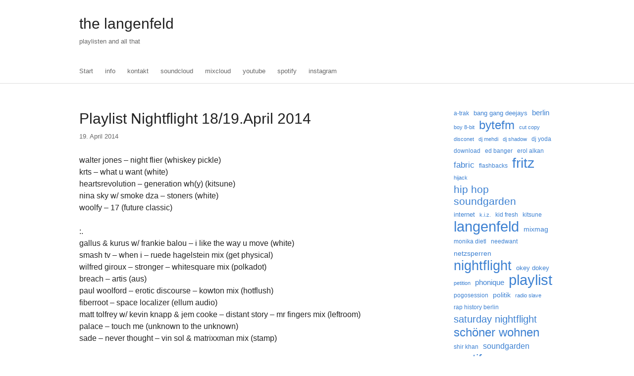

--- FILE ---
content_type: text/html; charset=UTF-8
request_url: https://www.andrelangenfeld.de/2014/04/19/playlist-nightflight-1819-april-2014/
body_size: 11346
content:
<!doctype html>
<!--[if lt IE 7]> <html class="no-js ie6 oldie" lang="de"> <![endif]-->
<!--[if IE 7]>    <html class="no-js ie7 oldie" lang="de"> <![endif]-->
<!--[if IE 8]>    <html class="no-js ie8 oldie" lang="de"> <![endif]-->
<!--[if gt IE 8]><!--> <html class="no-js" lang="de"> <!--<![endif]-->
<head>
<meta charset="UTF-8" />
<title>Playlist Nightflight 18/19.April 2014 | the langenfeld</title>
<link rel="profile" href="http://gmpg.org/xfn/11" />
<link rel="stylesheet" href="https://www.andrelangenfeld.de/wp-content/themes/oh/style.css" />
<link rel="pingback" href="https://www.andrelangenfeld.de/xmlrpc.php" />
<!--[if lt IE 9]>
<script src="https://www.andrelangenfeld.de/wp-content/themes/oh/js/html5.js"></script>
<![endif]-->
<meta name='robots' content='max-image-preview:large' />
	<style>img:is([sizes="auto" i], [sizes^="auto," i]) { contain-intrinsic-size: 3000px 1500px }</style>
	<link rel='dns-prefetch' href='//secure.gravatar.com' />
<link rel='dns-prefetch' href='//stats.wp.com' />
<link rel='dns-prefetch' href='//v0.wordpress.com' />
<link rel="alternate" type="application/rss+xml" title="the langenfeld &raquo; Feed" href="https://www.andrelangenfeld.de/feed/" />
<link rel="alternate" type="application/rss+xml" title="the langenfeld &raquo; Kommentar-Feed" href="https://www.andrelangenfeld.de/comments/feed/" />
<script type="text/javascript">
/* <![CDATA[ */
window._wpemojiSettings = {"baseUrl":"https:\/\/s.w.org\/images\/core\/emoji\/16.0.1\/72x72\/","ext":".png","svgUrl":"https:\/\/s.w.org\/images\/core\/emoji\/16.0.1\/svg\/","svgExt":".svg","source":{"concatemoji":"https:\/\/www.andrelangenfeld.de\/wp-includes\/js\/wp-emoji-release.min.js?ver=6.8.3"}};
/*! This file is auto-generated */
!function(s,n){var o,i,e;function c(e){try{var t={supportTests:e,timestamp:(new Date).valueOf()};sessionStorage.setItem(o,JSON.stringify(t))}catch(e){}}function p(e,t,n){e.clearRect(0,0,e.canvas.width,e.canvas.height),e.fillText(t,0,0);var t=new Uint32Array(e.getImageData(0,0,e.canvas.width,e.canvas.height).data),a=(e.clearRect(0,0,e.canvas.width,e.canvas.height),e.fillText(n,0,0),new Uint32Array(e.getImageData(0,0,e.canvas.width,e.canvas.height).data));return t.every(function(e,t){return e===a[t]})}function u(e,t){e.clearRect(0,0,e.canvas.width,e.canvas.height),e.fillText(t,0,0);for(var n=e.getImageData(16,16,1,1),a=0;a<n.data.length;a++)if(0!==n.data[a])return!1;return!0}function f(e,t,n,a){switch(t){case"flag":return n(e,"\ud83c\udff3\ufe0f\u200d\u26a7\ufe0f","\ud83c\udff3\ufe0f\u200b\u26a7\ufe0f")?!1:!n(e,"\ud83c\udde8\ud83c\uddf6","\ud83c\udde8\u200b\ud83c\uddf6")&&!n(e,"\ud83c\udff4\udb40\udc67\udb40\udc62\udb40\udc65\udb40\udc6e\udb40\udc67\udb40\udc7f","\ud83c\udff4\u200b\udb40\udc67\u200b\udb40\udc62\u200b\udb40\udc65\u200b\udb40\udc6e\u200b\udb40\udc67\u200b\udb40\udc7f");case"emoji":return!a(e,"\ud83e\udedf")}return!1}function g(e,t,n,a){var r="undefined"!=typeof WorkerGlobalScope&&self instanceof WorkerGlobalScope?new OffscreenCanvas(300,150):s.createElement("canvas"),o=r.getContext("2d",{willReadFrequently:!0}),i=(o.textBaseline="top",o.font="600 32px Arial",{});return e.forEach(function(e){i[e]=t(o,e,n,a)}),i}function t(e){var t=s.createElement("script");t.src=e,t.defer=!0,s.head.appendChild(t)}"undefined"!=typeof Promise&&(o="wpEmojiSettingsSupports",i=["flag","emoji"],n.supports={everything:!0,everythingExceptFlag:!0},e=new Promise(function(e){s.addEventListener("DOMContentLoaded",e,{once:!0})}),new Promise(function(t){var n=function(){try{var e=JSON.parse(sessionStorage.getItem(o));if("object"==typeof e&&"number"==typeof e.timestamp&&(new Date).valueOf()<e.timestamp+604800&&"object"==typeof e.supportTests)return e.supportTests}catch(e){}return null}();if(!n){if("undefined"!=typeof Worker&&"undefined"!=typeof OffscreenCanvas&&"undefined"!=typeof URL&&URL.createObjectURL&&"undefined"!=typeof Blob)try{var e="postMessage("+g.toString()+"("+[JSON.stringify(i),f.toString(),p.toString(),u.toString()].join(",")+"));",a=new Blob([e],{type:"text/javascript"}),r=new Worker(URL.createObjectURL(a),{name:"wpTestEmojiSupports"});return void(r.onmessage=function(e){c(n=e.data),r.terminate(),t(n)})}catch(e){}c(n=g(i,f,p,u))}t(n)}).then(function(e){for(var t in e)n.supports[t]=e[t],n.supports.everything=n.supports.everything&&n.supports[t],"flag"!==t&&(n.supports.everythingExceptFlag=n.supports.everythingExceptFlag&&n.supports[t]);n.supports.everythingExceptFlag=n.supports.everythingExceptFlag&&!n.supports.flag,n.DOMReady=!1,n.readyCallback=function(){n.DOMReady=!0}}).then(function(){return e}).then(function(){var e;n.supports.everything||(n.readyCallback(),(e=n.source||{}).concatemoji?t(e.concatemoji):e.wpemoji&&e.twemoji&&(t(e.twemoji),t(e.wpemoji)))}))}((window,document),window._wpemojiSettings);
/* ]]> */
</script>
<style id='wp-emoji-styles-inline-css' type='text/css'>

	img.wp-smiley, img.emoji {
		display: inline !important;
		border: none !important;
		box-shadow: none !important;
		height: 1em !important;
		width: 1em !important;
		margin: 0 0.07em !important;
		vertical-align: -0.1em !important;
		background: none !important;
		padding: 0 !important;
	}
</style>
<link rel='stylesheet' id='wp-block-library-css' href='https://www.andrelangenfeld.de/wp-includes/css/dist/block-library/style.min.css?ver=6.8.3' type='text/css' media='all' />
<style id='classic-theme-styles-inline-css' type='text/css'>
/*! This file is auto-generated */
.wp-block-button__link{color:#fff;background-color:#32373c;border-radius:9999px;box-shadow:none;text-decoration:none;padding:calc(.667em + 2px) calc(1.333em + 2px);font-size:1.125em}.wp-block-file__button{background:#32373c;color:#fff;text-decoration:none}
</style>
<link rel='stylesheet' id='mediaelement-css' href='https://www.andrelangenfeld.de/wp-includes/js/mediaelement/mediaelementplayer-legacy.min.css?ver=4.2.17' type='text/css' media='all' />
<link rel='stylesheet' id='wp-mediaelement-css' href='https://www.andrelangenfeld.de/wp-includes/js/mediaelement/wp-mediaelement.min.css?ver=6.8.3' type='text/css' media='all' />
<style id='jetpack-sharing-buttons-style-inline-css' type='text/css'>
.jetpack-sharing-buttons__services-list{display:flex;flex-direction:row;flex-wrap:wrap;gap:0;list-style-type:none;margin:5px;padding:0}.jetpack-sharing-buttons__services-list.has-small-icon-size{font-size:12px}.jetpack-sharing-buttons__services-list.has-normal-icon-size{font-size:16px}.jetpack-sharing-buttons__services-list.has-large-icon-size{font-size:24px}.jetpack-sharing-buttons__services-list.has-huge-icon-size{font-size:36px}@media print{.jetpack-sharing-buttons__services-list{display:none!important}}.editor-styles-wrapper .wp-block-jetpack-sharing-buttons{gap:0;padding-inline-start:0}ul.jetpack-sharing-buttons__services-list.has-background{padding:1.25em 2.375em}
</style>
<style id='global-styles-inline-css' type='text/css'>
:root{--wp--preset--aspect-ratio--square: 1;--wp--preset--aspect-ratio--4-3: 4/3;--wp--preset--aspect-ratio--3-4: 3/4;--wp--preset--aspect-ratio--3-2: 3/2;--wp--preset--aspect-ratio--2-3: 2/3;--wp--preset--aspect-ratio--16-9: 16/9;--wp--preset--aspect-ratio--9-16: 9/16;--wp--preset--color--black: #000000;--wp--preset--color--cyan-bluish-gray: #abb8c3;--wp--preset--color--white: #ffffff;--wp--preset--color--pale-pink: #f78da7;--wp--preset--color--vivid-red: #cf2e2e;--wp--preset--color--luminous-vivid-orange: #ff6900;--wp--preset--color--luminous-vivid-amber: #fcb900;--wp--preset--color--light-green-cyan: #7bdcb5;--wp--preset--color--vivid-green-cyan: #00d084;--wp--preset--color--pale-cyan-blue: #8ed1fc;--wp--preset--color--vivid-cyan-blue: #0693e3;--wp--preset--color--vivid-purple: #9b51e0;--wp--preset--gradient--vivid-cyan-blue-to-vivid-purple: linear-gradient(135deg,rgba(6,147,227,1) 0%,rgb(155,81,224) 100%);--wp--preset--gradient--light-green-cyan-to-vivid-green-cyan: linear-gradient(135deg,rgb(122,220,180) 0%,rgb(0,208,130) 100%);--wp--preset--gradient--luminous-vivid-amber-to-luminous-vivid-orange: linear-gradient(135deg,rgba(252,185,0,1) 0%,rgba(255,105,0,1) 100%);--wp--preset--gradient--luminous-vivid-orange-to-vivid-red: linear-gradient(135deg,rgba(255,105,0,1) 0%,rgb(207,46,46) 100%);--wp--preset--gradient--very-light-gray-to-cyan-bluish-gray: linear-gradient(135deg,rgb(238,238,238) 0%,rgb(169,184,195) 100%);--wp--preset--gradient--cool-to-warm-spectrum: linear-gradient(135deg,rgb(74,234,220) 0%,rgb(151,120,209) 20%,rgb(207,42,186) 40%,rgb(238,44,130) 60%,rgb(251,105,98) 80%,rgb(254,248,76) 100%);--wp--preset--gradient--blush-light-purple: linear-gradient(135deg,rgb(255,206,236) 0%,rgb(152,150,240) 100%);--wp--preset--gradient--blush-bordeaux: linear-gradient(135deg,rgb(254,205,165) 0%,rgb(254,45,45) 50%,rgb(107,0,62) 100%);--wp--preset--gradient--luminous-dusk: linear-gradient(135deg,rgb(255,203,112) 0%,rgb(199,81,192) 50%,rgb(65,88,208) 100%);--wp--preset--gradient--pale-ocean: linear-gradient(135deg,rgb(255,245,203) 0%,rgb(182,227,212) 50%,rgb(51,167,181) 100%);--wp--preset--gradient--electric-grass: linear-gradient(135deg,rgb(202,248,128) 0%,rgb(113,206,126) 100%);--wp--preset--gradient--midnight: linear-gradient(135deg,rgb(2,3,129) 0%,rgb(40,116,252) 100%);--wp--preset--font-size--small: 13px;--wp--preset--font-size--medium: 20px;--wp--preset--font-size--large: 36px;--wp--preset--font-size--x-large: 42px;--wp--preset--spacing--20: 0.44rem;--wp--preset--spacing--30: 0.67rem;--wp--preset--spacing--40: 1rem;--wp--preset--spacing--50: 1.5rem;--wp--preset--spacing--60: 2.25rem;--wp--preset--spacing--70: 3.38rem;--wp--preset--spacing--80: 5.06rem;--wp--preset--shadow--natural: 6px 6px 9px rgba(0, 0, 0, 0.2);--wp--preset--shadow--deep: 12px 12px 50px rgba(0, 0, 0, 0.4);--wp--preset--shadow--sharp: 6px 6px 0px rgba(0, 0, 0, 0.2);--wp--preset--shadow--outlined: 6px 6px 0px -3px rgba(255, 255, 255, 1), 6px 6px rgba(0, 0, 0, 1);--wp--preset--shadow--crisp: 6px 6px 0px rgba(0, 0, 0, 1);}:where(.is-layout-flex){gap: 0.5em;}:where(.is-layout-grid){gap: 0.5em;}body .is-layout-flex{display: flex;}.is-layout-flex{flex-wrap: wrap;align-items: center;}.is-layout-flex > :is(*, div){margin: 0;}body .is-layout-grid{display: grid;}.is-layout-grid > :is(*, div){margin: 0;}:where(.wp-block-columns.is-layout-flex){gap: 2em;}:where(.wp-block-columns.is-layout-grid){gap: 2em;}:where(.wp-block-post-template.is-layout-flex){gap: 1.25em;}:where(.wp-block-post-template.is-layout-grid){gap: 1.25em;}.has-black-color{color: var(--wp--preset--color--black) !important;}.has-cyan-bluish-gray-color{color: var(--wp--preset--color--cyan-bluish-gray) !important;}.has-white-color{color: var(--wp--preset--color--white) !important;}.has-pale-pink-color{color: var(--wp--preset--color--pale-pink) !important;}.has-vivid-red-color{color: var(--wp--preset--color--vivid-red) !important;}.has-luminous-vivid-orange-color{color: var(--wp--preset--color--luminous-vivid-orange) !important;}.has-luminous-vivid-amber-color{color: var(--wp--preset--color--luminous-vivid-amber) !important;}.has-light-green-cyan-color{color: var(--wp--preset--color--light-green-cyan) !important;}.has-vivid-green-cyan-color{color: var(--wp--preset--color--vivid-green-cyan) !important;}.has-pale-cyan-blue-color{color: var(--wp--preset--color--pale-cyan-blue) !important;}.has-vivid-cyan-blue-color{color: var(--wp--preset--color--vivid-cyan-blue) !important;}.has-vivid-purple-color{color: var(--wp--preset--color--vivid-purple) !important;}.has-black-background-color{background-color: var(--wp--preset--color--black) !important;}.has-cyan-bluish-gray-background-color{background-color: var(--wp--preset--color--cyan-bluish-gray) !important;}.has-white-background-color{background-color: var(--wp--preset--color--white) !important;}.has-pale-pink-background-color{background-color: var(--wp--preset--color--pale-pink) !important;}.has-vivid-red-background-color{background-color: var(--wp--preset--color--vivid-red) !important;}.has-luminous-vivid-orange-background-color{background-color: var(--wp--preset--color--luminous-vivid-orange) !important;}.has-luminous-vivid-amber-background-color{background-color: var(--wp--preset--color--luminous-vivid-amber) !important;}.has-light-green-cyan-background-color{background-color: var(--wp--preset--color--light-green-cyan) !important;}.has-vivid-green-cyan-background-color{background-color: var(--wp--preset--color--vivid-green-cyan) !important;}.has-pale-cyan-blue-background-color{background-color: var(--wp--preset--color--pale-cyan-blue) !important;}.has-vivid-cyan-blue-background-color{background-color: var(--wp--preset--color--vivid-cyan-blue) !important;}.has-vivid-purple-background-color{background-color: var(--wp--preset--color--vivid-purple) !important;}.has-black-border-color{border-color: var(--wp--preset--color--black) !important;}.has-cyan-bluish-gray-border-color{border-color: var(--wp--preset--color--cyan-bluish-gray) !important;}.has-white-border-color{border-color: var(--wp--preset--color--white) !important;}.has-pale-pink-border-color{border-color: var(--wp--preset--color--pale-pink) !important;}.has-vivid-red-border-color{border-color: var(--wp--preset--color--vivid-red) !important;}.has-luminous-vivid-orange-border-color{border-color: var(--wp--preset--color--luminous-vivid-orange) !important;}.has-luminous-vivid-amber-border-color{border-color: var(--wp--preset--color--luminous-vivid-amber) !important;}.has-light-green-cyan-border-color{border-color: var(--wp--preset--color--light-green-cyan) !important;}.has-vivid-green-cyan-border-color{border-color: var(--wp--preset--color--vivid-green-cyan) !important;}.has-pale-cyan-blue-border-color{border-color: var(--wp--preset--color--pale-cyan-blue) !important;}.has-vivid-cyan-blue-border-color{border-color: var(--wp--preset--color--vivid-cyan-blue) !important;}.has-vivid-purple-border-color{border-color: var(--wp--preset--color--vivid-purple) !important;}.has-vivid-cyan-blue-to-vivid-purple-gradient-background{background: var(--wp--preset--gradient--vivid-cyan-blue-to-vivid-purple) !important;}.has-light-green-cyan-to-vivid-green-cyan-gradient-background{background: var(--wp--preset--gradient--light-green-cyan-to-vivid-green-cyan) !important;}.has-luminous-vivid-amber-to-luminous-vivid-orange-gradient-background{background: var(--wp--preset--gradient--luminous-vivid-amber-to-luminous-vivid-orange) !important;}.has-luminous-vivid-orange-to-vivid-red-gradient-background{background: var(--wp--preset--gradient--luminous-vivid-orange-to-vivid-red) !important;}.has-very-light-gray-to-cyan-bluish-gray-gradient-background{background: var(--wp--preset--gradient--very-light-gray-to-cyan-bluish-gray) !important;}.has-cool-to-warm-spectrum-gradient-background{background: var(--wp--preset--gradient--cool-to-warm-spectrum) !important;}.has-blush-light-purple-gradient-background{background: var(--wp--preset--gradient--blush-light-purple) !important;}.has-blush-bordeaux-gradient-background{background: var(--wp--preset--gradient--blush-bordeaux) !important;}.has-luminous-dusk-gradient-background{background: var(--wp--preset--gradient--luminous-dusk) !important;}.has-pale-ocean-gradient-background{background: var(--wp--preset--gradient--pale-ocean) !important;}.has-electric-grass-gradient-background{background: var(--wp--preset--gradient--electric-grass) !important;}.has-midnight-gradient-background{background: var(--wp--preset--gradient--midnight) !important;}.has-small-font-size{font-size: var(--wp--preset--font-size--small) !important;}.has-medium-font-size{font-size: var(--wp--preset--font-size--medium) !important;}.has-large-font-size{font-size: var(--wp--preset--font-size--large) !important;}.has-x-large-font-size{font-size: var(--wp--preset--font-size--x-large) !important;}
:where(.wp-block-post-template.is-layout-flex){gap: 1.25em;}:where(.wp-block-post-template.is-layout-grid){gap: 1.25em;}
:where(.wp-block-columns.is-layout-flex){gap: 2em;}:where(.wp-block-columns.is-layout-grid){gap: 2em;}
:root :where(.wp-block-pullquote){font-size: 1.5em;line-height: 1.6;}
</style>
<link rel="https://api.w.org/" href="https://www.andrelangenfeld.de/wp-json/" /><link rel="alternate" title="JSON" type="application/json" href="https://www.andrelangenfeld.de/wp-json/wp/v2/posts/5175" /><link rel="EditURI" type="application/rsd+xml" title="RSD" href="https://www.andrelangenfeld.de/xmlrpc.php?rsd" />
<meta name="generator" content="WordPress 6.8.3" />
<link rel="canonical" href="https://www.andrelangenfeld.de/2014/04/19/playlist-nightflight-1819-april-2014/" />
<link rel='shortlink' href='https://wp.me/pj2ZJ-1lt' />
<link rel="alternate" title="oEmbed (JSON)" type="application/json+oembed" href="https://www.andrelangenfeld.de/wp-json/oembed/1.0/embed?url=https%3A%2F%2Fwww.andrelangenfeld.de%2F2014%2F04%2F19%2Fplaylist-nightflight-1819-april-2014%2F" />
<link rel="alternate" title="oEmbed (XML)" type="text/xml+oembed" href="https://www.andrelangenfeld.de/wp-json/oembed/1.0/embed?url=https%3A%2F%2Fwww.andrelangenfeld.de%2F2014%2F04%2F19%2Fplaylist-nightflight-1819-april-2014%2F&#038;format=xml" />
	<style>img#wpstats{display:none}</style>
		<!-- Analytics by WP Statistics - https://wp-statistics.com -->

<!-- Jetpack Open Graph Tags -->
<meta property="og:type" content="article" />
<meta property="og:title" content="Playlist Nightflight 18/19.April 2014" />
<meta property="og:url" content="https://www.andrelangenfeld.de/2014/04/19/playlist-nightflight-1819-april-2014/" />
<meta property="og:description" content="walter jones – night flier (whiskey pickle) krts &#8211; what u want (white) heartsrevolution &#8211; generation wh(y) (kitsune) nina sky w/ smoke dza &#8211; stoners (white) woolfy – 17 (future cl…" />
<meta property="article:published_time" content="2014-04-19T04:00:25+00:00" />
<meta property="article:modified_time" content="2014-04-25T11:44:06+00:00" />
<meta property="og:site_name" content="the langenfeld" />
<meta property="og:image" content="https://s0.wp.com/i/blank.jpg" />
<meta property="og:image:width" content="200" />
<meta property="og:image:height" content="200" />
<meta property="og:image:alt" content="" />
<meta property="og:locale" content="de_DE" />
<meta name="twitter:text:title" content="Playlist Nightflight 18/19.April 2014" />
<meta name="twitter:card" content="summary" />

<!-- End Jetpack Open Graph Tags -->
</head>

<body class="wp-singular post-template-default single single-post postid-5175 single-format-standard wp-theme-oh single-author one-sidebar sidebar-second">

<div class="inner">
	<a class="visually-hidden focusable" href="#main">Skip to main content</a>
</div>

<header id="header" role="banner">
<div class="inner">

		<div id="site-title">
		<a href="https://www.andrelangenfeld.de/" rel="home">the langenfeld</a>
	</div>
			<div id="site-description">playlisten and all that</div>
	
	<nav role="navigation">
		<h2 class="visually-hidden">Main menu</h2>
		<div id="main-menu"><div class="menu"><ul>
<li ><a href="https://www.andrelangenfeld.de/">Start</a></li><li class="page_item page-item-4974"><a href="https://www.andrelangenfeld.de/tumblr-2/">info</a></li>
<li class="page_item page-item-2"><a href="https://www.andrelangenfeld.de/about/">kontakt</a></li>
<li class="page_item page-item-4590"><a href="https://www.andrelangenfeld.de/httpbandcamp-comandrelangenfeld/"><a href="http://soundcloud.com/andrelangenfeld">soundcloud</a></a></li>
<li class="page_item page-item-2292"><a href="https://www.andrelangenfeld.de/soundcloud/"><a href="http://www.mixcloud.com/andrelangenfeld/">mixcloud</a></a></li>
<li class="page_item page-item-3245"><a href="https://www.andrelangenfeld.de/tumblr/"><a href="https://www.youtube.com/channel/UC6E8A1xXu50xNDlR-Eu-BBw/">youtube</a></a></li>
<li class="page_item page-item-6417"><a href="https://www.andrelangenfeld.de/spotify/"><a href="https://open.spotify.com/user/andrelangenfeld">spotify</a></a></li>
<li class="page_item page-item-6414"><a href="https://www.andrelangenfeld.de/instagram/"><a href="https://www.instagram.com/thelangenfeld/">instagram</a></a></li>
</ul></div>
</div>
	</nav>

</div>
</header>

<div id="content">
<div class="inner">

		
	<div id="main" role="main">
				
	
	<div id="post-5175" class="post-5175 post type-post status-publish format-standard hentry category-nf category-playlist tag-fritz tag-langenfeld tag-nightflight tag-playlist">
	<div class="entry-header">
		<h1 class="entry-title">Playlist Nightflight 18/19.April 2014</h1>
				<ul class="entry-meta"><li class='entry-author'>By 		<address class="vcard author">
			<a class="url fn" href="https://www.andrelangenfeld.de/author/anlang/" title="View all posts by scheff" rel="author">
				scheff
			</a>
		</address></li>		<li class='entry-datetime'>
			<time class='published' pubdate datetime='2014-04-19T05:00:25+01:00'>
				19. April 2014
			</time>
		</li></ul>	</div>

	<div class="entry-content">
		<p>walter jones – night flier (whiskey pickle)<br />
krts &#8211; what u want (white)<br />
heartsrevolution &#8211; generation wh(y) (kitsune)<br />
nina sky w/ smoke dza &#8211; stoners (white)<br />
woolfy – 17 (future classic)</p>
<p>:.<br />
gallus &#038; kurus w/ frankie balou – i like the way u move (white)<br />
smash tv &#8211; when i &#8211; ruede hagelstein mix (get physical)<br />
wilfred giroux &#8211; stronger &#8211; whitesquare mix (polkadot)<br />
breach &#8211; artis (aus)<br />
paul woolford – erotic discourse – kowton mix (hotflush)<br />
fiberroot &#8211; space localizer (ellum audio)<br />
matt tolfrey w/ kevin knapp &#038; jem cooke &#8211; distant story &#8211; mr fingers mix (leftroom)<br />
palace &#8211; touch me (unknown to the unknown)<br />
sade &#8211; never thought &#8211; vin sol &#038; matrixxman mix (stamp)</p>
<p>:.<br />
metronomy – love letters – soulwax mix (because)<br />
indiana &#8211; slow dancing &#8211; joe goddard mix (sony)<br />
sohn &#8211; lights (4ad)<br />
glasser &#8211; shape &#8211; kowton mix (true panther sound)<br />
little dragon &#8211; paris (because)<br />
koop w/ yukimi nagano &#8211; bright nights (jcr)<br />
mos def &#8211; umi says &#8211; zero 7 mix (white)<br />
freeez &#8211; southern freeez (beggars banquet)<br />
francis inferno orchestra – ellingfort road (voyeurhythm)<br />
west norwood cassette library &#8211; missing you (west norwood cassette library)</p>
<p>:.<br />
roots manuva &#8211; movements (big dada)<br />
tom misch &#8211; risk (soulection)<br />
tom misch &#8211; you got me flying (white)<br />
hidden orchestra &#8211; spoken &#8211; krts mix (tru thoughts)<br />
chrome sparks &#8211; goddess (future classic)<br />
know v.a. &#8211; flew (lowriders)<br />
danny brown w/ purity ring &#8211; 25 bucks (fools gold)<br />
sza w/ chance the rapper – childs play (top dawg ent)<br />
rosie lowe &#8211; right thing &#8211; andrea mix (37 adventures)<br />
ben jacov &#8211; ipsää (doumen)<br />
ten walls – walking with elephants (boso)<br />
shenoda &#8211; you can tell (hypercolour)<br />
dorsia &#8211; ghana &#8211; hnny mix (loft)<br />
dop &#8211; close up &#8211; louisahhh mix (circus company)<br />
billion &#8211; platypus (rinse)<br />
bicep &#8211; nova (k7)<br />
djrum &#8211; tailing (2nd drop)<br />
kate tempest &#8211; circles (big dada)<br />
tim paris w/ coco solid &#8211; rain &#8211; radio edit (my favorite robot)<br />
rework &#8211; perfect gun (visionquest)<br />
magnifik &#8211; paris (yes yes)<br />
supernova w/ natalie conway &#8211; come with me (defected)<br />
nancy whang &#038; audiojack – like an eagle – extended (gomma)<br />
enoch light &#038; the light brigade &#8211; autumn leaves (project 3 total sound)<br />
nancey &#8211; game of thrones (white)<br />
uz &#8211; trap shit v18 (jeffers)<br />
teebs &#8211; mondaze (brainfeeder)<br />
chet faker &#8211; 1998 (future classic)<br />
principles of geometry w/ alessi brothers &#8211; streamsters &#8211; tanner ross mix (tigersushi)<br />
sky ferreira – you’re not the one – cid rim mix (polydor)<br />
crooked colours &#8211; come down (sweat it out)</p>
			</div>

	<div class="entry-footer">
		<ul class="entry-meta"><li class='entry-categories'>Posted in <a href="https://www.andrelangenfeld.de/category/playlist/nf/" rel="category tag">nf</a>, <a href="https://www.andrelangenfeld.de/category/playlist/" rel="category tag">playlist</a></li><li class='entry-tags'>Tagged <a href="https://www.andrelangenfeld.de/tag/fritz/" rel="tag">fritz</a>, <a href="https://www.andrelangenfeld.de/tag/langenfeld/" rel="tag">langenfeld</a>, <a href="https://www.andrelangenfeld.de/tag/nightflight/" rel="tag">nightflight</a>, <a href="https://www.andrelangenfeld.de/tag/playlist/" rel="tag">playlist</a></li></ul>
			</div>
</div>

	<div id="comments">
			<p class="comments-closed">Comments are closed.</p>
	
	
</div>

		<nav class="nav">
		<h2 class="visually-hidden">Post navigation</h2>
		<span class="nav-previous"><a href="https://www.andrelangenfeld.de/2014/04/26/playlist-nightflight-2526-april-2014/" rel="next">Newer post</a></span>
		<span class="nav-next"><a href="https://www.andrelangenfeld.de/2014/04/12/playlist-nightflight-1112-april-2014/" rel="prev">Older post</a></span>
	</nav>
	
			</div>

	
			<aside id="sidebar-second" role="complementary">
			<section id="block-3" class="widget widget_block widget_tag_cloud"><p class="wp-block-tag-cloud"><a href="https://www.andrelangenfeld.de/tag/a-trak/" class="tag-cloud-link tag-link-111 tag-link-position-1" style="font-size: 8.7706422018349pt;" aria-label="a-trak (7 Einträge)">a-trak</a>
<a href="https://www.andrelangenfeld.de/tag/bang-gang-deejays/" class="tag-cloud-link tag-link-107 tag-link-position-2" style="font-size: 9.9266055045872pt;" aria-label="bang gang deejays (11 Einträge)">bang gang deejays</a>
<a href="https://www.andrelangenfeld.de/tag/berlin/" class="tag-cloud-link tag-link-6 tag-link-position-3" style="font-size: 11.211009174312pt;" aria-label="berlin (18 Einträge)">berlin</a>
<a href="https://www.andrelangenfeld.de/tag/boy-8-bit/" class="tag-cloud-link tag-link-78 tag-link-position-4" style="font-size: 8pt;" aria-label="boy 8-bit (5 Einträge)">boy 8-bit</a>
<a href="https://www.andrelangenfeld.de/tag/bytefm/" class="tag-cloud-link tag-link-502 tag-link-position-5" style="font-size: 17.889908256881pt;" aria-label="bytefm (207 Einträge)">bytefm</a>
<a href="https://www.andrelangenfeld.de/tag/cut-copy/" class="tag-cloud-link tag-link-294 tag-link-position-6" style="font-size: 8.4495412844037pt;" aria-label="cut copy (6 Einträge)">cut copy</a>
<a href="https://www.andrelangenfeld.de/tag/disconet/" class="tag-cloud-link tag-link-330 tag-link-position-7" style="font-size: 8pt;" aria-label="disconet (5 Einträge)">disconet</a>
<a href="https://www.andrelangenfeld.de/tag/dj-mehdi/" class="tag-cloud-link tag-link-82 tag-link-position-8" style="font-size: 8.4495412844037pt;" aria-label="dj mehdi (6 Einträge)">dj mehdi</a>
<a href="https://www.andrelangenfeld.de/tag/dj-shadow/" class="tag-cloud-link tag-link-99 tag-link-position-9" style="font-size: 8pt;" aria-label="dj shadow (5 Einträge)">dj shadow</a>
<a href="https://www.andrelangenfeld.de/tag/dj-yoda/" class="tag-cloud-link tag-link-177 tag-link-position-10" style="font-size: 8.7706422018349pt;" aria-label="dj yoda (7 Einträge)">dj yoda</a>
<a href="https://www.andrelangenfeld.de/tag/download/" class="tag-cloud-link tag-link-176 tag-link-position-11" style="font-size: 8.7706422018349pt;" aria-label="download (7 Einträge)">download</a>
<a href="https://www.andrelangenfeld.de/tag/ed-banger/" class="tag-cloud-link tag-link-76 tag-link-position-12" style="font-size: 9.0917431192661pt;" aria-label="ed banger (8 Einträge)">ed banger</a>
<a href="https://www.andrelangenfeld.de/tag/erol-alkan/" class="tag-cloud-link tag-link-61 tag-link-position-13" style="font-size: 8.7706422018349pt;" aria-label="erol alkan (7 Einträge)">erol alkan</a>
<a href="https://www.andrelangenfeld.de/tag/fabric/" class="tag-cloud-link tag-link-83 tag-link-position-14" style="font-size: 12.816513761468pt;" aria-label="fabric (33 Einträge)">fabric</a>
<a href="https://www.andrelangenfeld.de/tag/flashbacks/" class="tag-cloud-link tag-link-464 tag-link-position-15" style="font-size: 8.7706422018349pt;" aria-label="flashbacks (7 Einträge)">flashbacks</a>
<a href="https://www.andrelangenfeld.de/tag/fritz/" class="tag-cloud-link tag-link-14 tag-link-position-16" style="font-size: 21.229357798165pt;" aria-label="fritz (697 Einträge)">fritz</a>
<a href="https://www.andrelangenfeld.de/tag/hijack/" class="tag-cloud-link tag-link-125 tag-link-position-17" style="font-size: 8pt;" aria-label="hijack (5 Einträge)">hijack</a>
<a href="https://www.andrelangenfeld.de/tag/hip-hop-soundgarden/" class="tag-cloud-link tag-link-31 tag-link-position-18" style="font-size: 15.642201834862pt;" aria-label="hip hop soundgarden (92 Einträge)">hip hop soundgarden</a>
<a href="https://www.andrelangenfeld.de/tag/internet/" class="tag-cloud-link tag-link-92 tag-link-position-19" style="font-size: 9.9266055045872pt;" aria-label="internet (11 Einträge)">internet</a>
<a href="https://www.andrelangenfeld.de/tag/kiz/" class="tag-cloud-link tag-link-63 tag-link-position-20" style="font-size: 8.4495412844037pt;" aria-label="k.i.z. (6 Einträge)">k.i.z.</a>
<a href="https://www.andrelangenfeld.de/tag/kid-fresh/" class="tag-cloud-link tag-link-153 tag-link-position-21" style="font-size: 8.7706422018349pt;" aria-label="kid fresh (7 Einträge)">kid fresh</a>
<a href="https://www.andrelangenfeld.de/tag/kitsune/" class="tag-cloud-link tag-link-73 tag-link-position-22" style="font-size: 8.7706422018349pt;" aria-label="kitsune (7 Einträge)">kitsune</a>
<a href="https://www.andrelangenfeld.de/tag/langenfeld/" class="tag-cloud-link tag-link-16 tag-link-position-23" style="font-size: 22pt;" aria-label="langenfeld (915 Einträge)">langenfeld</a>
<a href="https://www.andrelangenfeld.de/tag/mixmag/" class="tag-cloud-link tag-link-129 tag-link-position-24" style="font-size: 10.376146788991pt;" aria-label="mixmag (13 Einträge)">mixmag</a>
<a href="https://www.andrelangenfeld.de/tag/monika-dietl/" class="tag-cloud-link tag-link-463 tag-link-position-25" style="font-size: 8.7706422018349pt;" aria-label="monika dietl (7 Einträge)">monika dietl</a>
<a href="https://www.andrelangenfeld.de/tag/needwant/" class="tag-cloud-link tag-link-72 tag-link-position-26" style="font-size: 9.0917431192661pt;" aria-label="needwant (8 Einträge)">needwant</a>
<a href="https://www.andrelangenfeld.de/tag/netzsperren/" class="tag-cloud-link tag-link-95 tag-link-position-27" style="font-size: 10.56880733945pt;" aria-label="netzsperren (14 Einträge)">netzsperren</a>
<a href="https://www.andrelangenfeld.de/tag/nightflight/" class="tag-cloud-link tag-link-15 tag-link-position-28" style="font-size: 20.394495412844pt;" aria-label="nightflight (510 Einträge)">nightflight</a>
<a href="https://www.andrelangenfeld.de/tag/okey-dokey/" class="tag-cloud-link tag-link-257 tag-link-position-29" style="font-size: 9.4128440366972pt;" aria-label="okey dokey (9 Einträge)">okey dokey</a>
<a href="https://www.andrelangenfeld.de/tag/petition/" class="tag-cloud-link tag-link-244 tag-link-position-30" style="font-size: 8.4495412844037pt;" aria-label="petition (6 Einträge)">petition</a>
<a href="https://www.andrelangenfeld.de/tag/phonique/" class="tag-cloud-link tag-link-39 tag-link-position-31" style="font-size: 11.596330275229pt;" aria-label="phonique (21 Einträge)">phonique</a>
<a href="https://www.andrelangenfeld.de/tag/playlist/" class="tag-cloud-link tag-link-495 tag-link-position-32" style="font-size: 22pt;" aria-label="playlist (901 Einträge)">playlist</a>
<a href="https://www.andrelangenfeld.de/tag/pogosession/" class="tag-cloud-link tag-link-29 tag-link-position-33" style="font-size: 8.7706422018349pt;" aria-label="pogosession (7 Einträge)">pogosession</a>
<a href="https://www.andrelangenfeld.de/tag/politik/" class="tag-cloud-link tag-link-97 tag-link-position-34" style="font-size: 10.376146788991pt;" aria-label="politik (13 Einträge)">politik</a>
<a href="https://www.andrelangenfeld.de/tag/radio-slave/" class="tag-cloud-link tag-link-216 tag-link-position-35" style="font-size: 8pt;" aria-label="radio slave (5 Einträge)">radio slave</a>
<a href="https://www.andrelangenfeld.de/tag/rap-history-berlin/" class="tag-cloud-link tag-link-36 tag-link-position-36" style="font-size: 9.0917431192661pt;" aria-label="rap history berlin (8 Einträge)">rap history berlin</a>
<a href="https://www.andrelangenfeld.de/tag/saturday-nightflight/" class="tag-cloud-link tag-link-37 tag-link-position-37" style="font-size: 14.935779816514pt;" aria-label="saturday nightflight (71 Einträge)">saturday nightflight</a>
<a href="https://www.andrelangenfeld.de/tag/schoener-wohnen/" class="tag-cloud-link tag-link-501 tag-link-position-38" style="font-size: 17.889908256881pt;" aria-label="schöner wohnen (207 Einträge)">schöner wohnen</a>
<a href="https://www.andrelangenfeld.de/tag/shir-khan/" class="tag-cloud-link tag-link-186 tag-link-position-39" style="font-size: 9.0917431192661pt;" aria-label="shir khan (8 Einträge)">shir khan</a>
<a href="https://www.andrelangenfeld.de/tag/soundgarden/" class="tag-cloud-link tag-link-17 tag-link-position-40" style="font-size: 11.853211009174pt;" aria-label="soundgarden (23 Einträge)">soundgarden</a>
<a href="https://www.andrelangenfeld.de/tag/spotify/" class="tag-cloud-link tag-link-505 tag-link-position-41" style="font-size: 17.889908256881pt;" aria-label="spotify (206 Einträge)">spotify</a>
<a href="https://www.andrelangenfeld.de/tag/terranova/" class="tag-cloud-link tag-link-28 tag-link-position-42" style="font-size: 8.7706422018349pt;" aria-label="terranova (7 Einträge)">terranova</a>
<a href="https://www.andrelangenfeld.de/tag/tua/" class="tag-cloud-link tag-link-121 tag-link-position-43" style="font-size: 8.4495412844037pt;" aria-label="tua (6 Einträge)">tua</a>
<a href="https://www.andrelangenfeld.de/tag/video/" class="tag-cloud-link tag-link-11 tag-link-position-44" style="font-size: 14.100917431193pt;" aria-label="video (53 Einträge)">video</a>
<a href="https://www.andrelangenfeld.de/tag/zinc/" class="tag-cloud-link tag-link-86 tag-link-position-45" style="font-size: 8pt;" aria-label="zinc (5 Einträge)">zinc</a></p></section><section id="block-5" class="widget widget_block widget_search"><form role="search" method="get" action="https://www.andrelangenfeld.de/" class="wp-block-search__button-outside wp-block-search__text-button wp-block-search"    ><label class="wp-block-search__label" for="wp-block-search__input-1" >Suchen</label><div class="wp-block-search__inside-wrapper "  style="width: 246px"><input class="wp-block-search__input" id="wp-block-search__input-1" placeholder="" value="" type="search" name="s" required /><button aria-label="Suchen" class="wp-block-search__button wp-element-button" type="submit" >Suchen</button></div></form></section><section id="block-6" class="widget widget_block widget_archive"><ul class="wp-block-archives-list wp-block-archives">	<li><a href='https://www.andrelangenfeld.de/2026/01/'>Januar 2026</a></li>
	<li><a href='https://www.andrelangenfeld.de/2025/12/'>Dezember 2025</a></li>
	<li><a href='https://www.andrelangenfeld.de/2025/11/'>November 2025</a></li>
	<li><a href='https://www.andrelangenfeld.de/2025/10/'>Oktober 2025</a></li>
	<li><a href='https://www.andrelangenfeld.de/2025/08/'>August 2025</a></li>
	<li><a href='https://www.andrelangenfeld.de/2025/07/'>Juli 2025</a></li>
	<li><a href='https://www.andrelangenfeld.de/2025/06/'>Juni 2025</a></li>
	<li><a href='https://www.andrelangenfeld.de/2025/05/'>Mai 2025</a></li>
	<li><a href='https://www.andrelangenfeld.de/2025/04/'>April 2025</a></li>
	<li><a href='https://www.andrelangenfeld.de/2025/03/'>März 2025</a></li>
	<li><a href='https://www.andrelangenfeld.de/2025/02/'>Februar 2025</a></li>
	<li><a href='https://www.andrelangenfeld.de/2025/01/'>Januar 2025</a></li>
	<li><a href='https://www.andrelangenfeld.de/2024/12/'>Dezember 2024</a></li>
	<li><a href='https://www.andrelangenfeld.de/2024/11/'>November 2024</a></li>
	<li><a href='https://www.andrelangenfeld.de/2024/10/'>Oktober 2024</a></li>
	<li><a href='https://www.andrelangenfeld.de/2024/09/'>September 2024</a></li>
	<li><a href='https://www.andrelangenfeld.de/2024/07/'>Juli 2024</a></li>
	<li><a href='https://www.andrelangenfeld.de/2024/06/'>Juni 2024</a></li>
	<li><a href='https://www.andrelangenfeld.de/2024/05/'>Mai 2024</a></li>
	<li><a href='https://www.andrelangenfeld.de/2024/04/'>April 2024</a></li>
	<li><a href='https://www.andrelangenfeld.de/2024/03/'>März 2024</a></li>
	<li><a href='https://www.andrelangenfeld.de/2024/02/'>Februar 2024</a></li>
	<li><a href='https://www.andrelangenfeld.de/2024/01/'>Januar 2024</a></li>
	<li><a href='https://www.andrelangenfeld.de/2023/12/'>Dezember 2023</a></li>
	<li><a href='https://www.andrelangenfeld.de/2023/11/'>November 2023</a></li>
	<li><a href='https://www.andrelangenfeld.de/2023/10/'>Oktober 2023</a></li>
	<li><a href='https://www.andrelangenfeld.de/2023/09/'>September 2023</a></li>
	<li><a href='https://www.andrelangenfeld.de/2023/08/'>August 2023</a></li>
	<li><a href='https://www.andrelangenfeld.de/2023/07/'>Juli 2023</a></li>
	<li><a href='https://www.andrelangenfeld.de/2023/06/'>Juni 2023</a></li>
	<li><a href='https://www.andrelangenfeld.de/2023/05/'>Mai 2023</a></li>
	<li><a href='https://www.andrelangenfeld.de/2023/04/'>April 2023</a></li>
	<li><a href='https://www.andrelangenfeld.de/2023/01/'>Januar 2023</a></li>
	<li><a href='https://www.andrelangenfeld.de/2022/12/'>Dezember 2022</a></li>
	<li><a href='https://www.andrelangenfeld.de/2022/11/'>November 2022</a></li>
	<li><a href='https://www.andrelangenfeld.de/2022/10/'>Oktober 2022</a></li>
	<li><a href='https://www.andrelangenfeld.de/2022/09/'>September 2022</a></li>
	<li><a href='https://www.andrelangenfeld.de/2022/08/'>August 2022</a></li>
	<li><a href='https://www.andrelangenfeld.de/2022/07/'>Juli 2022</a></li>
	<li><a href='https://www.andrelangenfeld.de/2022/05/'>Mai 2022</a></li>
	<li><a href='https://www.andrelangenfeld.de/2022/04/'>April 2022</a></li>
	<li><a href='https://www.andrelangenfeld.de/2022/03/'>März 2022</a></li>
	<li><a href='https://www.andrelangenfeld.de/2022/02/'>Februar 2022</a></li>
	<li><a href='https://www.andrelangenfeld.de/2022/01/'>Januar 2022</a></li>
	<li><a href='https://www.andrelangenfeld.de/2021/12/'>Dezember 2021</a></li>
	<li><a href='https://www.andrelangenfeld.de/2021/11/'>November 2021</a></li>
	<li><a href='https://www.andrelangenfeld.de/2021/10/'>Oktober 2021</a></li>
	<li><a href='https://www.andrelangenfeld.de/2021/09/'>September 2021</a></li>
	<li><a href='https://www.andrelangenfeld.de/2021/08/'>August 2021</a></li>
	<li><a href='https://www.andrelangenfeld.de/2021/07/'>Juli 2021</a></li>
	<li><a href='https://www.andrelangenfeld.de/2021/06/'>Juni 2021</a></li>
	<li><a href='https://www.andrelangenfeld.de/2021/05/'>Mai 2021</a></li>
	<li><a href='https://www.andrelangenfeld.de/2021/04/'>April 2021</a></li>
	<li><a href='https://www.andrelangenfeld.de/2021/03/'>März 2021</a></li>
	<li><a href='https://www.andrelangenfeld.de/2021/02/'>Februar 2021</a></li>
	<li><a href='https://www.andrelangenfeld.de/2021/01/'>Januar 2021</a></li>
	<li><a href='https://www.andrelangenfeld.de/2020/12/'>Dezember 2020</a></li>
	<li><a href='https://www.andrelangenfeld.de/2020/11/'>November 2020</a></li>
	<li><a href='https://www.andrelangenfeld.de/2020/10/'>Oktober 2020</a></li>
	<li><a href='https://www.andrelangenfeld.de/2020/09/'>September 2020</a></li>
	<li><a href='https://www.andrelangenfeld.de/2020/08/'>August 2020</a></li>
	<li><a href='https://www.andrelangenfeld.de/2020/07/'>Juli 2020</a></li>
	<li><a href='https://www.andrelangenfeld.de/2020/06/'>Juni 2020</a></li>
	<li><a href='https://www.andrelangenfeld.de/2020/05/'>Mai 2020</a></li>
	<li><a href='https://www.andrelangenfeld.de/2020/04/'>April 2020</a></li>
	<li><a href='https://www.andrelangenfeld.de/2020/03/'>März 2020</a></li>
	<li><a href='https://www.andrelangenfeld.de/2020/02/'>Februar 2020</a></li>
	<li><a href='https://www.andrelangenfeld.de/2020/01/'>Januar 2020</a></li>
	<li><a href='https://www.andrelangenfeld.de/2019/12/'>Dezember 2019</a></li>
	<li><a href='https://www.andrelangenfeld.de/2019/11/'>November 2019</a></li>
	<li><a href='https://www.andrelangenfeld.de/2019/10/'>Oktober 2019</a></li>
	<li><a href='https://www.andrelangenfeld.de/2019/09/'>September 2019</a></li>
	<li><a href='https://www.andrelangenfeld.de/2019/08/'>August 2019</a></li>
	<li><a href='https://www.andrelangenfeld.de/2019/07/'>Juli 2019</a></li>
	<li><a href='https://www.andrelangenfeld.de/2019/06/'>Juni 2019</a></li>
	<li><a href='https://www.andrelangenfeld.de/2019/05/'>Mai 2019</a></li>
	<li><a href='https://www.andrelangenfeld.de/2019/04/'>April 2019</a></li>
	<li><a href='https://www.andrelangenfeld.de/2019/03/'>März 2019</a></li>
	<li><a href='https://www.andrelangenfeld.de/2019/02/'>Februar 2019</a></li>
	<li><a href='https://www.andrelangenfeld.de/2019/01/'>Januar 2019</a></li>
	<li><a href='https://www.andrelangenfeld.de/2018/12/'>Dezember 2018</a></li>
	<li><a href='https://www.andrelangenfeld.de/2018/11/'>November 2018</a></li>
	<li><a href='https://www.andrelangenfeld.de/2018/10/'>Oktober 2018</a></li>
	<li><a href='https://www.andrelangenfeld.de/2018/09/'>September 2018</a></li>
	<li><a href='https://www.andrelangenfeld.de/2018/08/'>August 2018</a></li>
	<li><a href='https://www.andrelangenfeld.de/2018/07/'>Juli 2018</a></li>
	<li><a href='https://www.andrelangenfeld.de/2018/06/'>Juni 2018</a></li>
	<li><a href='https://www.andrelangenfeld.de/2018/05/'>Mai 2018</a></li>
	<li><a href='https://www.andrelangenfeld.de/2018/04/'>April 2018</a></li>
	<li><a href='https://www.andrelangenfeld.de/2018/03/'>März 2018</a></li>
	<li><a href='https://www.andrelangenfeld.de/2018/02/'>Februar 2018</a></li>
	<li><a href='https://www.andrelangenfeld.de/2018/01/'>Januar 2018</a></li>
	<li><a href='https://www.andrelangenfeld.de/2017/12/'>Dezember 2017</a></li>
	<li><a href='https://www.andrelangenfeld.de/2017/11/'>November 2017</a></li>
	<li><a href='https://www.andrelangenfeld.de/2017/10/'>Oktober 2017</a></li>
	<li><a href='https://www.andrelangenfeld.de/2017/09/'>September 2017</a></li>
	<li><a href='https://www.andrelangenfeld.de/2017/08/'>August 2017</a></li>
	<li><a href='https://www.andrelangenfeld.de/2017/07/'>Juli 2017</a></li>
	<li><a href='https://www.andrelangenfeld.de/2017/06/'>Juni 2017</a></li>
	<li><a href='https://www.andrelangenfeld.de/2017/05/'>Mai 2017</a></li>
	<li><a href='https://www.andrelangenfeld.de/2017/04/'>April 2017</a></li>
	<li><a href='https://www.andrelangenfeld.de/2017/03/'>März 2017</a></li>
	<li><a href='https://www.andrelangenfeld.de/2017/02/'>Februar 2017</a></li>
	<li><a href='https://www.andrelangenfeld.de/2017/01/'>Januar 2017</a></li>
	<li><a href='https://www.andrelangenfeld.de/2016/12/'>Dezember 2016</a></li>
	<li><a href='https://www.andrelangenfeld.de/2016/11/'>November 2016</a></li>
	<li><a href='https://www.andrelangenfeld.de/2016/10/'>Oktober 2016</a></li>
	<li><a href='https://www.andrelangenfeld.de/2016/09/'>September 2016</a></li>
	<li><a href='https://www.andrelangenfeld.de/2016/08/'>August 2016</a></li>
	<li><a href='https://www.andrelangenfeld.de/2016/07/'>Juli 2016</a></li>
	<li><a href='https://www.andrelangenfeld.de/2016/06/'>Juni 2016</a></li>
	<li><a href='https://www.andrelangenfeld.de/2016/05/'>Mai 2016</a></li>
	<li><a href='https://www.andrelangenfeld.de/2016/04/'>April 2016</a></li>
	<li><a href='https://www.andrelangenfeld.de/2016/03/'>März 2016</a></li>
	<li><a href='https://www.andrelangenfeld.de/2016/02/'>Februar 2016</a></li>
	<li><a href='https://www.andrelangenfeld.de/2016/01/'>Januar 2016</a></li>
	<li><a href='https://www.andrelangenfeld.de/2015/12/'>Dezember 2015</a></li>
	<li><a href='https://www.andrelangenfeld.de/2015/11/'>November 2015</a></li>
	<li><a href='https://www.andrelangenfeld.de/2015/10/'>Oktober 2015</a></li>
	<li><a href='https://www.andrelangenfeld.de/2015/09/'>September 2015</a></li>
	<li><a href='https://www.andrelangenfeld.de/2015/08/'>August 2015</a></li>
	<li><a href='https://www.andrelangenfeld.de/2015/07/'>Juli 2015</a></li>
	<li><a href='https://www.andrelangenfeld.de/2015/06/'>Juni 2015</a></li>
	<li><a href='https://www.andrelangenfeld.de/2015/05/'>Mai 2015</a></li>
	<li><a href='https://www.andrelangenfeld.de/2015/04/'>April 2015</a></li>
	<li><a href='https://www.andrelangenfeld.de/2015/03/'>März 2015</a></li>
	<li><a href='https://www.andrelangenfeld.de/2015/02/'>Februar 2015</a></li>
	<li><a href='https://www.andrelangenfeld.de/2015/01/'>Januar 2015</a></li>
	<li><a href='https://www.andrelangenfeld.de/2014/12/'>Dezember 2014</a></li>
	<li><a href='https://www.andrelangenfeld.de/2014/11/'>November 2014</a></li>
	<li><a href='https://www.andrelangenfeld.de/2014/10/'>Oktober 2014</a></li>
	<li><a href='https://www.andrelangenfeld.de/2014/09/'>September 2014</a></li>
	<li><a href='https://www.andrelangenfeld.de/2014/08/'>August 2014</a></li>
	<li><a href='https://www.andrelangenfeld.de/2014/07/'>Juli 2014</a></li>
	<li><a href='https://www.andrelangenfeld.de/2014/06/'>Juni 2014</a></li>
	<li><a href='https://www.andrelangenfeld.de/2014/05/'>Mai 2014</a></li>
	<li><a href='https://www.andrelangenfeld.de/2014/04/'>April 2014</a></li>
	<li><a href='https://www.andrelangenfeld.de/2014/03/'>März 2014</a></li>
	<li><a href='https://www.andrelangenfeld.de/2014/02/'>Februar 2014</a></li>
	<li><a href='https://www.andrelangenfeld.de/2014/01/'>Januar 2014</a></li>
	<li><a href='https://www.andrelangenfeld.de/2013/12/'>Dezember 2013</a></li>
	<li><a href='https://www.andrelangenfeld.de/2013/11/'>November 2013</a></li>
	<li><a href='https://www.andrelangenfeld.de/2013/10/'>Oktober 2013</a></li>
	<li><a href='https://www.andrelangenfeld.de/2013/09/'>September 2013</a></li>
	<li><a href='https://www.andrelangenfeld.de/2013/08/'>August 2013</a></li>
	<li><a href='https://www.andrelangenfeld.de/2013/07/'>Juli 2013</a></li>
	<li><a href='https://www.andrelangenfeld.de/2013/06/'>Juni 2013</a></li>
	<li><a href='https://www.andrelangenfeld.de/2013/05/'>Mai 2013</a></li>
	<li><a href='https://www.andrelangenfeld.de/2013/04/'>April 2013</a></li>
	<li><a href='https://www.andrelangenfeld.de/2013/03/'>März 2013</a></li>
	<li><a href='https://www.andrelangenfeld.de/2013/02/'>Februar 2013</a></li>
	<li><a href='https://www.andrelangenfeld.de/2013/01/'>Januar 2013</a></li>
	<li><a href='https://www.andrelangenfeld.de/2012/12/'>Dezember 2012</a></li>
	<li><a href='https://www.andrelangenfeld.de/2012/11/'>November 2012</a></li>
	<li><a href='https://www.andrelangenfeld.de/2012/10/'>Oktober 2012</a></li>
	<li><a href='https://www.andrelangenfeld.de/2012/09/'>September 2012</a></li>
	<li><a href='https://www.andrelangenfeld.de/2012/08/'>August 2012</a></li>
	<li><a href='https://www.andrelangenfeld.de/2012/07/'>Juli 2012</a></li>
	<li><a href='https://www.andrelangenfeld.de/2012/06/'>Juni 2012</a></li>
	<li><a href='https://www.andrelangenfeld.de/2012/05/'>Mai 2012</a></li>
	<li><a href='https://www.andrelangenfeld.de/2012/04/'>April 2012</a></li>
	<li><a href='https://www.andrelangenfeld.de/2012/03/'>März 2012</a></li>
	<li><a href='https://www.andrelangenfeld.de/2012/02/'>Februar 2012</a></li>
	<li><a href='https://www.andrelangenfeld.de/2012/01/'>Januar 2012</a></li>
	<li><a href='https://www.andrelangenfeld.de/2011/12/'>Dezember 2011</a></li>
	<li><a href='https://www.andrelangenfeld.de/2011/11/'>November 2011</a></li>
	<li><a href='https://www.andrelangenfeld.de/2011/10/'>Oktober 2011</a></li>
	<li><a href='https://www.andrelangenfeld.de/2011/09/'>September 2011</a></li>
	<li><a href='https://www.andrelangenfeld.de/2011/08/'>August 2011</a></li>
	<li><a href='https://www.andrelangenfeld.de/2011/07/'>Juli 2011</a></li>
	<li><a href='https://www.andrelangenfeld.de/2011/06/'>Juni 2011</a></li>
	<li><a href='https://www.andrelangenfeld.de/2011/05/'>Mai 2011</a></li>
	<li><a href='https://www.andrelangenfeld.de/2011/04/'>April 2011</a></li>
	<li><a href='https://www.andrelangenfeld.de/2011/03/'>März 2011</a></li>
	<li><a href='https://www.andrelangenfeld.de/2011/02/'>Februar 2011</a></li>
	<li><a href='https://www.andrelangenfeld.de/2011/01/'>Januar 2011</a></li>
	<li><a href='https://www.andrelangenfeld.de/2010/12/'>Dezember 2010</a></li>
	<li><a href='https://www.andrelangenfeld.de/2010/11/'>November 2010</a></li>
	<li><a href='https://www.andrelangenfeld.de/2010/10/'>Oktober 2010</a></li>
	<li><a href='https://www.andrelangenfeld.de/2010/09/'>September 2010</a></li>
	<li><a href='https://www.andrelangenfeld.de/2010/08/'>August 2010</a></li>
	<li><a href='https://www.andrelangenfeld.de/2010/07/'>Juli 2010</a></li>
	<li><a href='https://www.andrelangenfeld.de/2010/06/'>Juni 2010</a></li>
	<li><a href='https://www.andrelangenfeld.de/2010/05/'>Mai 2010</a></li>
	<li><a href='https://www.andrelangenfeld.de/2010/04/'>April 2010</a></li>
	<li><a href='https://www.andrelangenfeld.de/2010/03/'>März 2010</a></li>
	<li><a href='https://www.andrelangenfeld.de/2010/02/'>Februar 2010</a></li>
	<li><a href='https://www.andrelangenfeld.de/2010/01/'>Januar 2010</a></li>
	<li><a href='https://www.andrelangenfeld.de/2009/12/'>Dezember 2009</a></li>
	<li><a href='https://www.andrelangenfeld.de/2009/11/'>November 2009</a></li>
	<li><a href='https://www.andrelangenfeld.de/2009/10/'>Oktober 2009</a></li>
	<li><a href='https://www.andrelangenfeld.de/2009/09/'>September 2009</a></li>
	<li><a href='https://www.andrelangenfeld.de/2009/08/'>August 2009</a></li>
	<li><a href='https://www.andrelangenfeld.de/2009/07/'>Juli 2009</a></li>
	<li><a href='https://www.andrelangenfeld.de/2009/06/'>Juni 2009</a></li>
	<li><a href='https://www.andrelangenfeld.de/2009/05/'>Mai 2009</a></li>
	<li><a href='https://www.andrelangenfeld.de/2009/04/'>April 2009</a></li>
	<li><a href='https://www.andrelangenfeld.de/2009/03/'>März 2009</a></li>
	<li><a href='https://www.andrelangenfeld.de/2009/02/'>Februar 2009</a></li>
	<li><a href='https://www.andrelangenfeld.de/2009/01/'>Januar 2009</a></li>
	<li><a href='https://www.andrelangenfeld.de/2008/12/'>Dezember 2008</a></li>
	<li><a href='https://www.andrelangenfeld.de/2008/11/'>November 2008</a></li>
	<li><a href='https://www.andrelangenfeld.de/2008/10/'>Oktober 2008</a></li>
	<li><a href='https://www.andrelangenfeld.de/2008/09/'>September 2008</a></li>
	<li><a href='https://www.andrelangenfeld.de/2008/08/'>August 2008</a></li>
	<li><a href='https://www.andrelangenfeld.de/2008/07/'>Juli 2008</a></li>
	<li><a href='https://www.andrelangenfeld.de/2008/06/'>Juni 2008</a></li>
	<li><a href='https://www.andrelangenfeld.de/2008/05/'>Mai 2008</a></li>
	<li><a href='https://www.andrelangenfeld.de/2008/04/'>April 2008</a></li>
	<li><a href='https://www.andrelangenfeld.de/2008/03/'>März 2008</a></li>
	<li><a href='https://www.andrelangenfeld.de/2008/02/'>Februar 2008</a></li>
	<li><a href='https://www.andrelangenfeld.de/2008/01/'>Januar 2008</a></li>
	<li><a href='https://www.andrelangenfeld.de/2007/12/'>Dezember 2007</a></li>
	<li><a href='https://www.andrelangenfeld.de/2007/11/'>November 2007</a></li>
	<li><a href='https://www.andrelangenfeld.de/2007/10/'>Oktober 2007</a></li>
	<li><a href='https://www.andrelangenfeld.de/2007/09/'>September 2007</a></li>
	<li><a href='https://www.andrelangenfeld.de/2007/08/'>August 2007</a></li>
	<li><a href='https://www.andrelangenfeld.de/2007/07/'>Juli 2007</a></li>
	<li><a href='https://www.andrelangenfeld.de/2007/06/'>Juni 2007</a></li>
	<li><a href='https://www.andrelangenfeld.de/2007/05/'>Mai 2007</a></li>
	<li><a href='https://www.andrelangenfeld.de/2007/04/'>April 2007</a></li>
	<li><a href='https://www.andrelangenfeld.de/2007/03/'>März 2007</a></li>
	<li><a href='https://www.andrelangenfeld.de/2007/02/'>Februar 2007</a></li>
	<li><a href='https://www.andrelangenfeld.de/2007/01/'>Januar 2007</a></li>
	<li><a href='https://www.andrelangenfeld.de/2006/12/'>Dezember 2006</a></li>
	<li><a href='https://www.andrelangenfeld.de/2006/11/'>November 2006</a></li>
	<li><a href='https://www.andrelangenfeld.de/2006/10/'>Oktober 2006</a></li>
	<li><a href='https://www.andrelangenfeld.de/2006/09/'>September 2006</a></li>
	<li><a href='https://www.andrelangenfeld.de/2006/08/'>August 2006</a></li>
	<li><a href='https://www.andrelangenfeld.de/2006/07/'>Juli 2006</a></li>
	<li><a href='https://www.andrelangenfeld.de/2006/06/'>Juni 2006</a></li>
	<li><a href='https://www.andrelangenfeld.de/2006/05/'>Mai 2006</a></li>
	<li><a href='https://www.andrelangenfeld.de/2006/04/'>April 2006</a></li>
	<li><a href='https://www.andrelangenfeld.de/2006/03/'>März 2006</a></li>
	<li><a href='https://www.andrelangenfeld.de/2006/02/'>Februar 2006</a></li>
	<li><a href='https://www.andrelangenfeld.de/2006/01/'>Januar 2006</a></li>
	<li><a href='https://www.andrelangenfeld.de/2005/05/'>Mai 2005</a></li>
	<li><a href='https://www.andrelangenfeld.de/2000/07/'>Juli 2000</a></li>
	<li><a href='https://www.andrelangenfeld.de/1999/11/'>November 1999</a></li>
	<li><a href='https://www.andrelangenfeld.de/1999/10/'>Oktober 1999</a></li>
	<li><a href='https://www.andrelangenfeld.de/1999/09/'>September 1999</a></li>
	<li><a href='https://www.andrelangenfeld.de/1999/08/'>August 1999</a></li>
	<li><a href='https://www.andrelangenfeld.de/1999/07/'>Juli 1999</a></li>
	<li><a href='https://www.andrelangenfeld.de/1999/06/'>Juni 1999</a></li>
</ul></section>		</aside>
	
	
</div>
</div>

<footer id="footer" role="contentinfo">
<div class="inner">

</div>
</footer>

<script type="speculationrules">
{"prefetch":[{"source":"document","where":{"and":[{"href_matches":"\/*"},{"not":{"href_matches":["\/wp-*.php","\/wp-admin\/*","\/wp-content\/uploads\/*","\/wp-content\/*","\/wp-content\/plugins\/*","\/wp-content\/themes\/oh\/*","\/*\\?(.+)"]}},{"not":{"selector_matches":"a[rel~=\"nofollow\"]"}},{"not":{"selector_matches":".no-prefetch, .no-prefetch a"}}]},"eagerness":"conservative"}]}
</script>
<script type="text/javascript" id="jetpack-stats-js-before">
/* <![CDATA[ */
_stq = window._stq || [];
_stq.push([ "view", {"v":"ext","blog":"4539747","post":"5175","tz":"1","srv":"www.andrelangenfeld.de","j":"1:15.4"} ]);
_stq.push([ "clickTrackerInit", "4539747", "5175" ]);
/* ]]> */
</script>
<script type="text/javascript" src="https://stats.wp.com/e-202606.js" id="jetpack-stats-js" defer="defer" data-wp-strategy="defer"></script>

</body>
</html>
